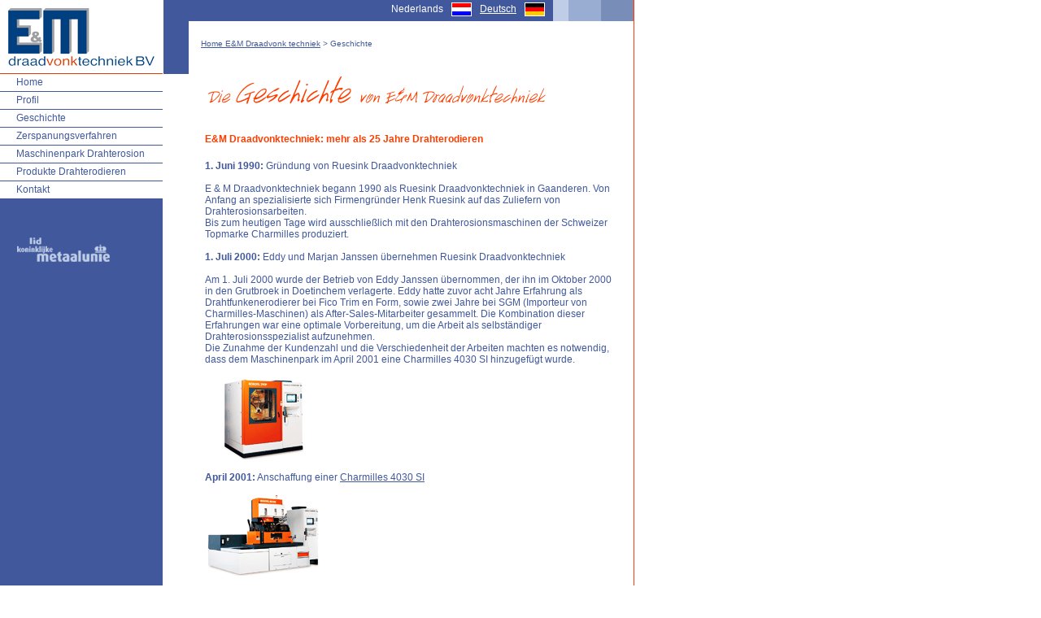

--- FILE ---
content_type: text/html; charset=iso-8859-1
request_url: https://www.emdraadvonktechniek.nl/de/geschiedenis.aspx
body_size: 3370
content:
<!DOCTYPE HTML PUBLIC "-//W3C//DTD HTML 4.01 Transitional//EN">

<html>
<head>
<!-- Google Tag Manager -->
<script>(function(w,d,s,l,i){w[l]=w[l]||[];w[l].push({'gtm.start':
new Date().getTime(),event:'gtm.js'});var f=d.getElementsByTagName(s)[0],
j=d.createElement(s),dl=l!='dataLayer'?'&l='+l:'';j.async=true;j.src=
'https://www.googletagmanager.com/gtm.js?id='+i+dl;f.parentNode.insertBefore(j,f);
})(window,document,'script','dataLayer','GTM-554WB69');</script>
<!-- End Google Tag Manager -->
<title>Die Geschichte von E&amp;M Draadvonktechniek</title>
<meta http-equiv="Content-Type" content="text/html; charset=iso-8859-1">
<link href="../styles/em.css" rel="stylesheet" type="text/css">
<script language="JavaScript" type="text/JavaScript" src="../scripts/scripts.js"></script>
</head>
<body>
<!-- Google Tag Manager (noscript) -->
<noscript><iframe src="https://www.googletagmanager.com/ns.html?id=GTM-554WB69"
height="0" width="0" style="display:none;visibility:hidden"></iframe></noscript>
<!-- End Google Tag Manager (noscript) -->
<table width="780" border="0" cellpadding="0" cellspacing="0">
  <tr>
    <td width="233" valign="top" class="tabel_hoofd_links"><table width="200" border="0" cellpadding="0" cellspacing="0" class="tabel_hoofd_menu">
        <tr>
          <td height="91"><a href="index.aspx" title="E &amp; M draadvonk techniek"><img src="../images/logo_em.jpg" alt="E &amp; M draadvonk techniek" border="0"></a></td>
        </tr>
        <tr>
          <td height="19" valign="top">
<table width="200" border="0" cellspacing="0" cellpadding="0" class="tabel_menu">
	<tr>
		<td title="Homepage E&amp;M Draadvonk techniek" class="menu" onClick="MM_goToURL('parent','index.aspx');return document.MM_returnValue" onMouseOver="changeStyle(this,'menu_hover');changeStyle2('link_index','menulink_hover')" onMouseOut="changeStyle(this,'menu');changeStyle2('link_index','menulink');"><a href="index.aspx" title="Homepage E&amp;M Draadvonk techniek" id="link_index" class="menulink">Home</a></td>
	</tr>
	<tr>
		<td title="Profil E&amp;M Draadvonk techniek" class="menu" onClick="MM_goToURL('parent','profiel.aspx');return document.MM_returnValue" onMouseOver="changeStyle(this,'menu_hover');changeStyle2('link_profiel','menulink_hover')" onMouseOut="changeStyle(this,'menu');changeStyle2('link_profiel','menulink');"><a href="profiel.aspx" title="Profil E&amp;M Draadvonk techniek" id="link_profiel" class="menulink">Profil</a></td>
	</tr>
	<tr>
		<td title="Geschichte E&amp;M Draadvonk techniek" class="menu" onClick="MM_goToURL('parent','geschiedenis.aspx');return document.MM_returnValue" onMouseOver="changeStyle(this,'menu_hover');changeStyle2('link_geschiedenis','menulink_hover');" onMouseOut="changeStyle(this,'menu');changeStyle2('link_geschiedenis','menulink');"><a href="geschiedenis.aspx" title="Geschichte E&amp;M Draadvonk techniek" id="link_geschiedenis" class="menulink">Geschichte</a></td>
	</tr>
	<tr>
		<td title="Zerspanungsverfahren" class="menu" onClick="MM_goToURL('parent','verspaningstechnieken.aspx');return document.MM_returnValue" onMouseOver="changeStyle(this,'menu_hover');changeStyle2('link_verspaningstechnieken','menulink_hover');" onMouseOut="changeStyle(this,'menu');changeStyle2('link_verspaningstechnieken','menulink');"><a href="verspaningstechnieken.aspx" title="Zerspanungsverfahren" id="link_verspaningstechnieken" class="menulink">Zerspanungsverfahren</a></td>
	</tr>
	<tr>
		<td title="Maschinenpark Drahterosion" class="menu" onClick="MM_goToURL('parent','machinepark.aspx');return document.MM_returnValue" onMouseOver="changeStyle(this,'menu_hover');changeStyle2('link_machinepark','menulink_hover')" onMouseOut="changeStyle(this,'menu');changeStyle2('link_machinepark','menulink');"><a href="machinepark.aspx" title="Maschinenpark Drahterosion" id="link_machinepark" class="menulink">Maschinenpark Drahterosion</a></td>
	</tr>
	<tr>
		<td title="Produkte Drahterodieren" class="menu" onClick="MM_goToURL('parent','referenties.aspx');return document.MM_returnValue" onMouseOver="changeStyle(this,'menu_hover');changeStyle2('link_referenties','menulink_hover')" onMouseOut="changeStyle(this,'menu');changeStyle2('link_referenties','menulink');"><a href="referenties.aspx" title="Produkte Drahterodieren" id="link_referenties" class="menulink">Produkte Drahterodieren</a></td>
	</tr>
	<tr>
		<td title="Kontakt mit E&amp;M Draadvonk techniek" class="menu" onClick="MM_goToURL('parent','contact.aspx');return document.MM_returnValue" onMouseOver="changeStyle(this,'menu_hover');changeStyle2('link_contact','menulink_hover')" onMouseOut="changeStyle(this,'menu');changeStyle2('link_contact','menulink');"><a href="contact.aspx" title="Kontakt mit E&amp;M Draadvonk techniek" id="link_contact" class="menulink">Kontakt</a></td>
	</tr>
</table></td>
        </tr>
        <tr>
          <td valign="top"><br>
            <br>
            <br>
            <a href="http://www.metaalunie.nl" target="_blank"><img src="../images/logo_metaalunie.gif" alt="" width="116" height="40" border="0" style="margin-left:20px;"></a></td>
        </tr>
      </table>
    </td>
    <td width="547" valign="top" class="tabel_hoofd_rechts"><table width="100%" border="0" cellpadding="0" cellspacing="0">
        <tr>
          <td height="91" align="right" valign="top">
<table width="100%" border="0" cellspacing="0" cellpadding="0" style="height: 100%;">
<tr>
    <td align="right" valign="top" height="26">
        <div class="header_img"><img src="../images/bg_rechtsboven.gif" alt="achtergrond_rechtsboven" width="99" height="26"></div>
       	<div class="taal_duits_selected"><a title="Deutsch" href="../de/">Deutsch</a></div>
    	<div class="taal_nederlands"><a title="Nederlands" href="../nl/">Nederlands</a></div>
	</td>
</tr>
	<tr>
		<td valign="top" class="breadcrumb"><br><br>
		<a href="./" title="E &amp; M draadvonk techniek">Home E&amp;M Draadvonk techniek</a> &gt; Geschichte</td>
	</tr>
</table>
		  </td>
        </tr>
        <tr>
          	<td valign="top" class="tabel_hoofd_inhoud"><img src="../images/txt_geschiedenisde.gif" alt="Die Geschichte von E&amp;M Draadvonktechniek" width="470" height="54"><br>
                <br />
				<h1>E&M Draadvonktechniek: mehr als 25 Jahre Drahterodieren</h1>
				<br />
				<strong>1. Juni 1990:</strong> Gründung von Ruesink Draadvonktechniek<br />          
				<br />
E & M Draadvonktechniek begann 1990 als Ruesink Draadvonktechniek in Gaanderen. Von Anfang an spezialisierte sich Firmengründer Henk Ruesink auf das Zuliefern von Drahterosionsarbeiten.<br />
Bis zum heutigen Tage wird ausschließlich mit den Drahterosionsmaschinen der Schweizer Topmarke Charmilles produziert.<br />
<br />
<strong>1. Juli 2000:</strong> Eddy und Marjan Janssen übernehmen Ruesink Draadvonktechniek<br />
<br />
Am 1. Juli 2000 wurde der Betrieb von Eddy Janssen übernommen, der ihn im Oktober 2000 in den Grutbroek in Doetinchem verlagerte. Eddy hatte zuvor acht Jahre Erfahrung als Drahtfunkenerodierer bei Fico Trim en Form, sowie zwei Jahre bei SGM (Importeur von Charmilles-Maschinen) als After-Sales-Mitarbeiter gesammelt. Die Kombination dieser Erfahrungen war eine optimale Vorbereitung, um die Arbeit als selbständiger Drahterosionsspezialist aufzunehmen.<br />
Die Zunahme der Kundenzahl und die Verschiedenheit der Arbeiten machten es notwendig, dass dem Maschinenpark im April 2001 eine Charmilles 4030 SI hinzugefügt wurde.<br />
<br />
<img src="../images/m_290p.gif" alt="Charmilles 290 draadvonk machine" width="144" height="103"><br />
<br />
<strong>April 2001:</strong> Anschaffung einer <a href="m_charmilles4030si.aspx" title="Charmilles 4030 SI">Charmilles 4030 SI</a><br />
<br />
<img src="../images/m_4030si.gif" alt="Charmilles 4030 draadvonk machine" width="144" height="103"><br />
<br />
<strong>September 2003:</strong> Anschaffung einer <a href="m_charmilles6030si.aspx" title="Charmilles 6030 SI">Charmilles 6030 SI</a><br />
<br />
Im September 2003 wurde eine Charmilles 6030 SI angeschafft, um die Flexibilität und den Service für die Kunden zu verbessern. Dadurch sind fast immer kurze Lieferzeiten möglich.<br />
<br />
<img src="../images/m_6030si.gif" alt="Charmilles 6030 SI draadvonk machine" width="144" height="103"><br />
<br />
<strong>1. April 2004:</strong> Ruesink Draadvonktechniek wird E&M Draadvonktechniek BV<br />
<br />
<strong>März 2005:</strong> Anschaffung einer Werth Optimus G (optisches Messgerät)<br />
<br />
<strong>Februar 2007:</strong> Anschaffung einer Startlochbohrmaschine (Heun APos 600)<br />
<br />
         </td>
        </tr>
        <tr>
          <td height="20" valign="top" class="tabel_hoofd_onder">
<a href="profiel.aspx" title="Profiel pagina">Profil</a> | <a href="geschiedenis.aspx" title="Geschiedenis">Geschichte</a> | 
<a href="machinepark.aspx" title="Machinepark">Maschinenpark</a> | <a href="referenties.aspx" title="Fotogalerij">Fotogalerie</a> | 
<a href="contact.aspx" title="Contact">Kontakt</a> | <a href="sitemap.aspx" title="Sitemap">Sitemap</a> | <a href="impressum.aspx" title="Impressum">Impressum</a><br><br>
<span class="copyright">Copyright &copy; 2026 E&amp;M Draadvonk techniek B.V. Doetinchem, Alle Rechte vorbehalten.<br>
<a href='https://www.logisz.com'>LOGISZ B.V.</a> <br></span><br>
</td>
        </tr>
      </table>
    </td>
  </tr>
</table>
</body>
</html>


--- FILE ---
content_type: text/css
request_url: https://www.emdraadvonktechniek.nl/styles/em.css
body_size: 943
content:
@media print {
	.tabel_hoofd_links{
	background-image:  url(../images/bg_menu.gif);
	background-repeat: repeat-x;
	height: 100%;
	display: none;
	}
}
 
@media screen {
	.tabel_hoofd_links{
	background-image:  url(../images/bg_menu.gif);
	background-repeat: repeat-x;
	height: 100%;
	}
}

h1 {
	font: bold 12px Arial, Helvetica, sans-serif;
	color: #FE3D01;	
	margin-bottom: 5px;
	margin-top: 5px;
}

h2 {
	font: bold 12px Arial, Helvetica, sans-serif;
	margin-bottom: 5px;
	margin-top: 5px;
}

body, table{
	margin-left: 0;
	margin-top: 0;
	margin-right: 0;
	margin-bottom: 0;
	font-family: Arial, Helvetica, sans-serif;
	font-size: 12px;
	color: #41599C;
	height: 100%;
	list-style-image: url(../images/opsomteken_oranje.gif);
}

.tabel_menu {
	margin-left: 0;
	margin-top: 0;
	margin-right: 0;
	margin-bottom: 0;
	font-family: Arial, Helvetica, sans-serif;
	font-size: 12px;
	color: #41599C;
	height: 15px;
}

.table_zonder_opmaak{
	height: 15px;
}

a {
	color: #41599C;
	cursor: pointer;
}

a:hover {
	color: #FE3D01;
}

.tabel_hoofd_rechts{
	background-image:  url(../images/bg_middenboven.gif);
	background-repeat: repeat-x;
	border-right: 1px solid #FE3D01;
}

.tabel_normaal{
	height: 15px;
	padding-left: 20px;
	padding-right: 20px;
	border-top: 1px solid #41599C;
	border-left: 1px solid #41599C;
	border-right: 1px solid #41599C;
	border-bottom: 1px solid #41599C;
}

.tabel_hoofd_menu{
	background-color: #41599C; 
	border-right: 1px solid #FFFFFF;
	height: 100%;
}

.tabel_hoofd_inhoud{
	height:100%;
	padding-left: 20px;
	padding-right: 20px;
}

.tabel_hoofd_onder{
/*	
	word-spacing: 10px;
*/
	padding-left: 20px;
}

.copyright{
	word-spacing: 0px;
	padding-left: 0px;
	font-size: 12px;
}

.menu {
	background-color: #FFFFFF;
	cursor: pointer;
	height: 22px;
	border-bottom: 1px solid #41599C;
	padding-left:20px;
	text-decoration: none;
}

.menu_hover {
	background-color: #FFFFFF;
	cursor: pointer;
	height: 22px;
	border-bottom: 1px solid #41599C;
	padding-left:20px;	
	color: #FE3D01;
	text-decoration: none;
}

a.menulink {
	background-color: #FFFFFF;
	text-decoration: none;
}

a.menulink_hover {
	background-color: #FFFFFF;
	color: #FE3D01;
	text-decoration: none;
}

a:hover.menulink {
	background-color: #FFFFFF;
	color: #FE3D01;
	text-decoration: none;	
}

a:hover.menulink_hover {
	background-color: #FFFFFF;
	color: #FE3D01;
	text-decoration: none;
}

.submenu {
	background-color: #BFCDE6;
	cursor: pointer;
	height: 22px;
	border-bottom: 1px solid #41599C;
	padding-left:20px;
	text-decoration: none;
}

.submenu_hover {
	background-color: #788EB8;
	cursor: pointer;
	height: 22px;
	border-bottom: 1px solid #41599C;
	padding-left:20px;	
	color: #FFFFFF;
	text-decoration: none;
}

a.submenulink {
	background-color: #BFCDE6;
	text-decoration: none;
}

a.submenulink_hover {
	background-color: #788EB8;
	color: #FFFFFF;
	text-decoration: none;
}

a:hover.submenulink {
	background-color: #788EB8;
	color: #FFFFFF;
	text-decoration: none;	
}

a:hover.submenulink_hover {
	background-color: #788EB8;
	color: #FFFFFF;
	text-decoration: none;
}

.inputtekst {
	background: #BFCDE6;
	border: 1px solid #FFFFFF;
	width: 80%;
	font-family: Verdana, Arial, Helvetica, sans-serif;
	font-size: 11px;
	color: #41599C;
	text-decoration: none;
}

.inputbutton {
	background: #41599C;
	border: 1px solid #41599C;
	width: 50%;
	font-family: Verdana, Arial, Helvetica, sans-serif;
	font-size: 11px;
	color: #FFFFFF;
	text-decoration: none;
	cursor: pointer;
}

.plaatjerechts {
	float: right;
}
	
.routetabel{
	height: 100%;
	padding: 20px;
	font-family: Verdana, Arial, Helvetica, sans-serif;
	font-size: 10px;
	list-style-image: url(../images/opsomteken_rood.gif);
}

.breadcrumb {
	padding: 0px 15px 0px 15px;
	font-size: 10px;
}
.taal_nederlands a {
	height: 17px;
	line-height: 17px;
	float: right;
	margin: 3px 0px 0px 0px;
	padding: 0px 35px 0px 10px;
	background-image: url(../images/img_nl.jpg);
	background-position: top right;
	background-repeat: no-repeat;
	text-decoration: none;
	color: #FFFFFF;
}
.taal_nederlands a:hover {
	text-decoration: underline;
	color: #FFFFFF;
}
.taal_nederlands_selected a {
	height: 17px;
	line-height: 17px;
	float: right;
	margin: 3px 0px 0px 0px;
	padding: 0px 35px 0px 10px;
	background-image: url(../images/img_nl.jpg);
	background-position: top right;
	background-repeat: no-repeat;
	text-decoration: underline;
	color: #FFFFFF;
}
.taal_nederlands_selected a:hover {
	text-decoration: underline;
	color: #FFFFFF;
}
.taal_duits a {
	height: 17px;
	line-height: 17px;
	float: right;
	margin: 3px 10px 0px 0px;
	padding: 0px 35px 0px 10px;
	background-image: url(../images/img_de.jpg);
	background-position: top right;
	background-repeat: no-repeat;
	text-decoration: none;
	color: #FFFFFF;
}
.taal_duits a:hover {
	text-decoration: underline;
	color: #FFFFFF;
}
.taal_duits_selected a {
	height: 17px;
	line-height: 17px;
	float: right;
	margin: 3px 10px 0px 0px;
	padding: 0px 35px 0px 10px;
	background-image: url(../images/img_de.jpg);
	background-position: top right;
	background-repeat: no-repeat;
	text-decoration: underline;
	color: #FFFFFF;
}
.taal_duits_selected a:hover {
	text-decoration: underline;
	color: #FFFFFF;
}
.header_img {
	float: right;
}

--- FILE ---
content_type: application/x-javascript
request_url: https://www.emdraadvonktechniek.nl/scripts/scripts.js
body_size: 64
content:
<!--
function MM_goToURL() { //v3.0
  var i, args=MM_goToURL.arguments; document.MM_returnValue = false;
  for (i=0; i<(args.length-1); i+=2) eval(args[i]+".location='"+args[i+1]+"'");
}

function changeStyle (what , how) {
  	what.className = how;
}

function changeStyle2 (what , how) {
  	document.getElementById(what).className = how;
}

//-->